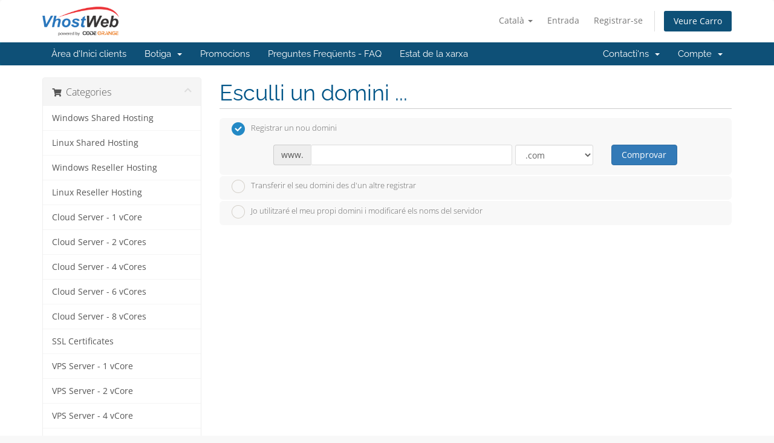

--- FILE ---
content_type: text/html; charset=utf-8
request_url: https://control.vhostweb.com/index.php?rp=%2Fstore%2Flinux-shared-hosting%2Flinux-1350&language=catalan
body_size: 11184
content:
<!DOCTYPE html>
<html lang="en">
<head>
    <meta charset="utf-8" />
    <meta http-equiv="X-UA-Compatible" content="IE=edge">
    <meta name="viewport" content="width=device-width, initial-scale=1">
    <title>Carro de Comandes - VhostWeb</title>

    <!-- Styling -->
<link href="/assets/fonts/css/open-sans-family.css" rel="stylesheet" type="text/css" />
<link href="/assets/fonts/css/raleway-family.css" rel="stylesheet" type="text/css" />
<link href="/templates/codeorange/css/all.min.css?v=edaa6a" rel="stylesheet">
<link href="/assets/css/fontawesome-all.min.css" rel="stylesheet">
<link href="/templates/codeorange/css/custom.css" rel="stylesheet">

<!-- HTML5 Shim and Respond.js IE8 support of HTML5 elements and media queries -->
<!-- WARNING: Respond.js doesn't work if you view the page via file:// -->
<!--[if lt IE 9]>
  <script src="https://oss.maxcdn.com/libs/html5shiv/3.7.0/html5shiv.js"></script>
  <script src="https://oss.maxcdn.com/libs/respond.js/1.4.2/respond.min.js"></script>
<![endif]-->

<script type="text/javascript">
    var csrfToken = '09c3296dc659b16e7a32529a48210db78540b816',
        markdownGuide = 'Guia de Markdown',
        locale = 'en',
        saved = 'va estalviar',
        saving = 'estalvi automàtic',
        whmcsBaseUrl = "";
    </script>
<script src="/templates/codeorange/js/scripts.min.js?v=edaa6a"></script>


    
<!-- Google Analytics -->
<script>
(function(i,s,o,g,r,a,m){i['GoogleAnalyticsObject']=r;i[r]=i[r]||function(){
(i[r].q=i[r].q||[]).push(arguments)},i[r].l=1*new Date();a=s.createElement(o),
    m=s.getElementsByTagName(o)[0];a.async=1;a.src=g;m.parentNode.insertBefore(a,m)
    })(window,document,'script','//www.google-analytics.com/analytics.js','ga');

ga('create', 'UA-364424-30', 'auto');
ga('send', 'pageview');

</script>
<!-- End Google Analytics -->



</head>
<body data-phone-cc-input="1">


<section id="header">
    <div class="container">
        <ul class="top-nav">
                            <li>
                    <a href="#" class="choose-language" data-toggle="popover" id="languageChooser">
                        Català
                        <b class="caret"></b>
                    </a>
                    <div id="languageChooserContent" class="hidden">
                        <ul>
                                                            <li>
                                    <a href="/index.php?rp=%2Fstore%2Flinux-shared-hosting%2Flinux-1350&language=arabic">العربية</a>
                                </li>
                                                            <li>
                                    <a href="/index.php?rp=%2Fstore%2Flinux-shared-hosting%2Flinux-1350&language=azerbaijani">Azerbaijani</a>
                                </li>
                                                            <li>
                                    <a href="/index.php?rp=%2Fstore%2Flinux-shared-hosting%2Flinux-1350&language=catalan">Català</a>
                                </li>
                                                            <li>
                                    <a href="/index.php?rp=%2Fstore%2Flinux-shared-hosting%2Flinux-1350&language=chinese">中文</a>
                                </li>
                                                            <li>
                                    <a href="/index.php?rp=%2Fstore%2Flinux-shared-hosting%2Flinux-1350&language=croatian">Hrvatski</a>
                                </li>
                                                            <li>
                                    <a href="/index.php?rp=%2Fstore%2Flinux-shared-hosting%2Flinux-1350&language=czech">Čeština</a>
                                </li>
                                                            <li>
                                    <a href="/index.php?rp=%2Fstore%2Flinux-shared-hosting%2Flinux-1350&language=danish">Dansk</a>
                                </li>
                                                            <li>
                                    <a href="/index.php?rp=%2Fstore%2Flinux-shared-hosting%2Flinux-1350&language=dutch">Nederlands</a>
                                </li>
                                                            <li>
                                    <a href="/index.php?rp=%2Fstore%2Flinux-shared-hosting%2Flinux-1350&language=english">English</a>
                                </li>
                                                            <li>
                                    <a href="/index.php?rp=%2Fstore%2Flinux-shared-hosting%2Flinux-1350&language=estonian">Estonian</a>
                                </li>
                                                            <li>
                                    <a href="/index.php?rp=%2Fstore%2Flinux-shared-hosting%2Flinux-1350&language=farsi">Persian</a>
                                </li>
                                                            <li>
                                    <a href="/index.php?rp=%2Fstore%2Flinux-shared-hosting%2Flinux-1350&language=french">Français</a>
                                </li>
                                                            <li>
                                    <a href="/index.php?rp=%2Fstore%2Flinux-shared-hosting%2Flinux-1350&language=german">Deutsch</a>
                                </li>
                                                            <li>
                                    <a href="/index.php?rp=%2Fstore%2Flinux-shared-hosting%2Flinux-1350&language=hebrew">עברית</a>
                                </li>
                                                            <li>
                                    <a href="/index.php?rp=%2Fstore%2Flinux-shared-hosting%2Flinux-1350&language=hungarian">Magyar</a>
                                </li>
                                                            <li>
                                    <a href="/index.php?rp=%2Fstore%2Flinux-shared-hosting%2Flinux-1350&language=italian">Italiano</a>
                                </li>
                                                            <li>
                                    <a href="/index.php?rp=%2Fstore%2Flinux-shared-hosting%2Flinux-1350&language=macedonian">Macedonian</a>
                                </li>
                                                            <li>
                                    <a href="/index.php?rp=%2Fstore%2Flinux-shared-hosting%2Flinux-1350&language=norwegian">Norwegian</a>
                                </li>
                                                            <li>
                                    <a href="/index.php?rp=%2Fstore%2Flinux-shared-hosting%2Flinux-1350&language=portuguese-br">Português</a>
                                </li>
                                                            <li>
                                    <a href="/index.php?rp=%2Fstore%2Flinux-shared-hosting%2Flinux-1350&language=portuguese-pt">Português</a>
                                </li>
                                                            <li>
                                    <a href="/index.php?rp=%2Fstore%2Flinux-shared-hosting%2Flinux-1350&language=romanian">Română</a>
                                </li>
                                                            <li>
                                    <a href="/index.php?rp=%2Fstore%2Flinux-shared-hosting%2Flinux-1350&language=russian">Русский</a>
                                </li>
                                                            <li>
                                    <a href="/index.php?rp=%2Fstore%2Flinux-shared-hosting%2Flinux-1350&language=spanish">Español</a>
                                </li>
                                                            <li>
                                    <a href="/index.php?rp=%2Fstore%2Flinux-shared-hosting%2Flinux-1350&language=swedish">Svenska</a>
                                </li>
                                                            <li>
                                    <a href="/index.php?rp=%2Fstore%2Flinux-shared-hosting%2Flinux-1350&language=thai">ไทย</a>
                                </li>
                                                            <li>
                                    <a href="/index.php?rp=%2Fstore%2Flinux-shared-hosting%2Flinux-1350&language=turkish">Türkçe</a>
                                </li>
                                                            <li>
                                    <a href="/index.php?rp=%2Fstore%2Flinux-shared-hosting%2Flinux-1350&language=ukranian">Українська</a>
                                </li>
                                                    </ul>
                    </div>
                </li>
                                        <li>
                    <a href="/clientarea.php">Entrada</a>
                </li>
                                    <li>
                        <a href="/register.php">Registrar-se</a>
                    </li>
                                <li class="primary-action">
                    <a href="/cart.php?a=view" class="btn">
                        Veure Carro
                    </a>
                </li>
                                </ul>

                    <a href="/index.php" class="logo"><img src="/assets/img/logo.png" alt="VhostWeb"></a>
        
    </div>
</section>

<section id="main-menu">

    <nav id="nav" class="navbar navbar-default navbar-main" role="navigation">
        <div class="container">
            <!-- Brand and toggle get grouped for better mobile display -->
            <div class="navbar-header">
                <button type="button" class="navbar-toggle" data-toggle="collapse" data-target="#primary-nav">
                    <span class="sr-only">Canvia la navegació</span>
                    <span class="icon-bar"></span>
                    <span class="icon-bar"></span>
                    <span class="icon-bar"></span>
                </button>
            </div>

            <!-- Collect the nav links, forms, and other content for toggling -->
            <div class="collapse navbar-collapse" id="primary-nav">

                <ul class="nav navbar-nav">

                        <li menuItemName="Home" class="" id="Primary_Navbar-Home">
        <a href="/index.php">
                        Àrea d'Inici clients
                                </a>
            </li>
    <li menuItemName="Store" class="dropdown" id="Primary_Navbar-Store">
        <a class="dropdown-toggle" data-toggle="dropdown" href="#">
                        Botiga
                        &nbsp;<b class="caret"></b>        </a>
                    <ul class="dropdown-menu">
                            <li menuItemName="Browse Products Services" id="Primary_Navbar-Store-Browse_Products_Services">
                    <a href="/index.php?rp=/store">
                                                Explorar tots
                                            </a>
                </li>
                            <li menuItemName="Shop Divider 1" class="nav-divider" id="Primary_Navbar-Store-Shop_Divider_1">
                    <a href="">
                                                -----
                                            </a>
                </li>
                            <li menuItemName="Windows Shared Hosting" id="Primary_Navbar-Store-Windows_Shared_Hosting">
                    <a href="/index.php?rp=/store/windows-shared-hosting">
                                                Windows Shared Hosting
                                            </a>
                </li>
                            <li menuItemName="Linux Shared Hosting" id="Primary_Navbar-Store-Linux_Shared_Hosting">
                    <a href="/index.php?rp=/store/linux-shared-hosting">
                                                Linux Shared Hosting
                                            </a>
                </li>
                            <li menuItemName="Windows Reseller Hosting" id="Primary_Navbar-Store-Windows_Reseller_Hosting">
                    <a href="/index.php?rp=/store/windows-reseller-hosting">
                                                Windows Reseller Hosting
                                            </a>
                </li>
                            <li menuItemName="Linux Reseller Hosting" id="Primary_Navbar-Store-Linux_Reseller_Hosting">
                    <a href="/index.php?rp=/store/linux-reseller-hosting">
                                                Linux Reseller Hosting
                                            </a>
                </li>
                            <li menuItemName="Cloud Server - 1 vCore" id="Primary_Navbar-Store-Cloud_Server_-_1_vCore">
                    <a href="/index.php?rp=/store/cloud-server-1-vcore">
                                                Cloud Server - 1 vCore
                                            </a>
                </li>
                            <li menuItemName=" Cloud Server - 2 vCores" id="Primary_Navbar-Store-_Cloud_Server_-_2_vCores">
                    <a href="/index.php?rp=/store/cloud-server-2-vcores">
                                                 Cloud Server - 2 vCores
                                            </a>
                </li>
                            <li menuItemName=" Cloud Server - 4 vCores" id="Primary_Navbar-Store-_Cloud_Server_-_4_vCores">
                    <a href="/index.php?rp=/store/cloud-server-4-vcores">
                                                 Cloud Server - 4 vCores
                                            </a>
                </li>
                            <li menuItemName=" Cloud Server - 6 vCores" id="Primary_Navbar-Store-_Cloud_Server_-_6_vCores">
                    <a href="/index.php?rp=/store/cloud-server-6-vcores">
                                                 Cloud Server - 6 vCores
                                            </a>
                </li>
                            <li menuItemName=" Cloud Server - 8 vCores" id="Primary_Navbar-Store-_Cloud_Server_-_8_vCores">
                    <a href="/index.php?rp=/store/cloud-server-8-vcores">
                                                 Cloud Server - 8 vCores
                                            </a>
                </li>
                            <li menuItemName="SSL Certificates" id="Primary_Navbar-Store-SSL_Certificates">
                    <a href="/index.php?rp=/store/ssl-certificates">
                                                SSL Certificates
                                            </a>
                </li>
                            <li menuItemName="VPS Server - 1 vCore" id="Primary_Navbar-Store-VPS_Server_-_1_vCore">
                    <a href="/index.php?rp=/store/vps-server-1-vcore">
                                                VPS Server - 1 vCore
                                            </a>
                </li>
                            <li menuItemName="VPS Server - 2 vCore" id="Primary_Navbar-Store-VPS_Server_-_2_vCore">
                    <a href="/index.php?rp=/store/vps-server-2-vcore">
                                                VPS Server - 2 vCore
                                            </a>
                </li>
                            <li menuItemName="VPS Server - 4 vCore" id="Primary_Navbar-Store-VPS_Server_-_4_vCore">
                    <a href="/index.php?rp=/store/vps-server-4-vcore">
                                                VPS Server - 4 vCore
                                            </a>
                </li>
                            <li menuItemName="VPS Server - 8 vCore" id="Primary_Navbar-Store-VPS_Server_-_8_vCore">
                    <a href="/index.php?rp=/store/vps-server-8-vcore">
                                                VPS Server - 8 vCore
                                            </a>
                </li>
                            <li menuItemName="Register a New Domain" id="Primary_Navbar-Store-Register_a_New_Domain">
                    <a href="/cart.php?a=add&domain=register">
                                                Registrar un Nou Domini
                                            </a>
                </li>
                            <li menuItemName="Transfer a Domain to Us" id="Primary_Navbar-Store-Transfer_a_Domain_to_Us">
                    <a href="/cart.php?a=add&domain=transfer">
                                                transferir un Domini
                                            </a>
                </li>
                        </ul>
            </li>
    <li menuItemName="Announcements" class="" id="Primary_Navbar-Announcements">
        <a href="/index.php?rp=/announcements">
                        Promocions
                                </a>
            </li>
    <li menuItemName="Knowledgebase" class="" id="Primary_Navbar-Knowledgebase">
        <a href="/index.php?rp=/knowledgebase">
                        Preguntes Freqüents - FAQ
                                </a>
            </li>
    <li menuItemName="Network Status" class="" id="Primary_Navbar-Network_Status">
        <a href="/serverstatus.php">
                        Estat de la xarxa
                                </a>
            </li>

                </ul>

                <ul class="nav navbar-nav navbar-right">

                        <li menuItemName="Contact Us" class="dropdown" id="Secondary_Navbar-Contact_Us">
        <a class="dropdown-toggle" data-toggle="dropdown" href="#">
                        Contacti'ns
                        &nbsp;<b class="caret"></b>        </a>
                    <ul class="dropdown-menu">
                            <li menuItemName="map" id="Secondary_Navbar-Contact_Us-map">
                    <a href="/contact.php">
                        <i class="fas fa-envelope"></i>&nbsp;                        Create Support Ticket
                                            </a>
                </li>
                            <li menuItemName="call-us" id="Secondary_Navbar-Contact_Us-call-us">
                    <a href="tel://+66.611233390">
                        <i class="fas fa-phone"></i>&nbsp;                        Call us
                                            </a>
                </li>
                            <li menuItemName="email-admin" id="Secondary_Navbar-Contact_Us-email-admin">
                    <a href="mailto:vhostwebaccounting@codeorange.co.th">
                        <i class="fas fa-envelope"></i>&nbsp;                        Email admin staff
                                            </a>
                </li>
                            <li menuItemName="email-sales" id="Secondary_Navbar-Contact_Us-email-sales">
                    <a href="mailto:sales@vhostweb.com">
                        <i class="fas fa-envelope"></i>&nbsp;                        Email sales staff
                                            </a>
                </li>
                        </ul>
            </li>
    <li menuItemName="Account" class="dropdown" id="Secondary_Navbar-Account">
        <a class="dropdown-toggle" data-toggle="dropdown" href="#">
                        Compte
                        &nbsp;<b class="caret"></b>        </a>
                    <ul class="dropdown-menu">
                            <li menuItemName="Login" id="Secondary_Navbar-Account-Login">
                    <a href="/clientarea.php">
                                                Entrada
                                            </a>
                </li>
                            <li menuItemName="Register" id="Secondary_Navbar-Account-Register">
                    <a href="/register.php">
                                                Registrar-se
                                            </a>
                </li>
                            <li menuItemName="Divider" class="nav-divider" id="Secondary_Navbar-Account-Divider">
                    <a href="">
                                                -----
                                            </a>
                </li>
                            <li menuItemName="Forgot Password?" id="Secondary_Navbar-Account-Forgot_Password?">
                    <a href="/index.php?rp=/password/reset">
                                                Ha perdut la contrasenya?
                                            </a>
                </li>
                        </ul>
            </li>

                </ul>

            </div><!-- /.navbar-collapse -->
        </div>
    </nav>

</section>



<section id="main-body">
    <div class="container">
        <div class="row">

                <!-- Container for main page display content -->
        <div class="col-xs-12 main-content">
            

<link rel="stylesheet" type="text/css" href="/templates/orderforms/standard_cart/css/all.min.css?v=edaa6a" />
<script type="text/javascript" src="/templates/orderforms/standard_cart/js/scripts.min.js?v=edaa6a"></script>
<div id="order-standard_cart">

    <div class="row">
        <div class="cart-sidebar">
                <div menuItemName="Categories" class="panel card card-sidebar mb-3 panel-sidebar">
        <div class="panel-heading card-header">
            <h3 class="panel-title">
                                    <i class="fas fa-shopping-cart"></i>&nbsp;
                
                Categories

                
                <i class="fas fa-chevron-up card-minimise panel-minimise pull-right float-right"></i>
            </h3>
        </div>

        
                    <div class="list-group collapsable-card-body">
                                                            <a menuItemName="Windows Shared Hosting" href="/index.php?rp=/store/windows-shared-hosting" class="list-group-item list-group-item-action" id="Secondary_Sidebar-Categories-Windows_Shared_Hosting">
                            
                            Windows Shared Hosting

                                                    </a>
                                                                                <a menuItemName="Linux Shared Hosting" href="/index.php?rp=/store/linux-shared-hosting" class="list-group-item list-group-item-action" id="Secondary_Sidebar-Categories-Linux_Shared_Hosting">
                            
                            Linux Shared Hosting

                                                    </a>
                                                                                <a menuItemName="Windows Reseller Hosting" href="/index.php?rp=/store/windows-reseller-hosting" class="list-group-item list-group-item-action" id="Secondary_Sidebar-Categories-Windows_Reseller_Hosting">
                            
                            Windows Reseller Hosting

                                                    </a>
                                                                                <a menuItemName="Linux Reseller Hosting" href="/index.php?rp=/store/linux-reseller-hosting" class="list-group-item list-group-item-action" id="Secondary_Sidebar-Categories-Linux_Reseller_Hosting">
                            
                            Linux Reseller Hosting

                                                    </a>
                                                                                <a menuItemName="Cloud Server - 1 vCore" href="/index.php?rp=/store/cloud-server-1-vcore" class="list-group-item list-group-item-action" id="Secondary_Sidebar-Categories-Cloud_Server_-_1_vCore">
                            
                            Cloud Server - 1 vCore

                                                    </a>
                                                                                <a menuItemName=" Cloud Server - 2 vCores" href="/index.php?rp=/store/cloud-server-2-vcores" class="list-group-item list-group-item-action" id="Secondary_Sidebar-Categories-_Cloud_Server_-_2_vCores">
                            
                             Cloud Server - 2 vCores

                                                    </a>
                                                                                <a menuItemName=" Cloud Server - 4 vCores" href="/index.php?rp=/store/cloud-server-4-vcores" class="list-group-item list-group-item-action" id="Secondary_Sidebar-Categories-_Cloud_Server_-_4_vCores">
                            
                             Cloud Server - 4 vCores

                                                    </a>
                                                                                <a menuItemName=" Cloud Server - 6 vCores" href="/index.php?rp=/store/cloud-server-6-vcores" class="list-group-item list-group-item-action" id="Secondary_Sidebar-Categories-_Cloud_Server_-_6_vCores">
                            
                             Cloud Server - 6 vCores

                                                    </a>
                                                                                <a menuItemName=" Cloud Server - 8 vCores" href="/index.php?rp=/store/cloud-server-8-vcores" class="list-group-item list-group-item-action" id="Secondary_Sidebar-Categories-_Cloud_Server_-_8_vCores">
                            
                             Cloud Server - 8 vCores

                                                    </a>
                                                                                <a menuItemName="SSL Certificates" href="/index.php?rp=/store/ssl-certificates" class="list-group-item list-group-item-action" id="Secondary_Sidebar-Categories-SSL_Certificates">
                            
                            SSL Certificates

                                                    </a>
                                                                                <a menuItemName="VPS Server - 1 vCore" href="/index.php?rp=/store/vps-server-1-vcore" class="list-group-item list-group-item-action" id="Secondary_Sidebar-Categories-VPS_Server_-_1_vCore">
                            
                            VPS Server - 1 vCore

                                                    </a>
                                                                                <a menuItemName="VPS Server - 2 vCore" href="/index.php?rp=/store/vps-server-2-vcore" class="list-group-item list-group-item-action" id="Secondary_Sidebar-Categories-VPS_Server_-_2_vCore">
                            
                            VPS Server - 2 vCore

                                                    </a>
                                                                                <a menuItemName="VPS Server - 4 vCore" href="/index.php?rp=/store/vps-server-4-vcore" class="list-group-item list-group-item-action" id="Secondary_Sidebar-Categories-VPS_Server_-_4_vCore">
                            
                            VPS Server - 4 vCore

                                                    </a>
                                                                                <a menuItemName="VPS Server - 8 vCore" href="/index.php?rp=/store/vps-server-8-vcore" class="list-group-item list-group-item-action" id="Secondary_Sidebar-Categories-VPS_Server_-_8_vCore">
                            
                            VPS Server - 8 vCore

                                                    </a>
                                                </div>
        
            </div>

        <div menuItemName="Actions" class="panel card card-sidebar mb-3 panel-sidebar">
        <div class="panel-heading card-header">
            <h3 class="panel-title">
                                    <i class="fas fa-plus"></i>&nbsp;
                
                Accions

                
                <i class="fas fa-chevron-up card-minimise panel-minimise pull-right float-right"></i>
            </h3>
        </div>

        
                    <div class="list-group collapsable-card-body">
                                                            <a menuItemName="Domain Registration" href="/cart.php?a=add&domain=register" class="list-group-item list-group-item-action" id="Secondary_Sidebar-Actions-Domain_Registration">
                                                            <i class="fas fa-globe fa-fw"></i>&nbsp;
                            
                            Registrar un Nou Domini

                                                    </a>
                                                                                <a menuItemName="Domain Transfer" href="/cart.php?a=add&domain=transfer" class="list-group-item list-group-item-action" id="Secondary_Sidebar-Actions-Domain_Transfer">
                                                            <i class="fas fa-share fa-fw"></i>&nbsp;
                            
                            Transferència en un domini

                                                    </a>
                                                                                <a menuItemName="View Cart" href="/cart.php?a=view" class="list-group-item list-group-item-action" id="Secondary_Sidebar-Actions-View_Cart">
                                                            <i class="fas fa-shopping-cart fa-fw"></i>&nbsp;
                            
                            Veure Carro

                                                    </a>
                                                </div>
        
            </div>

            </div>

        <div class="cart-body">
            <div class="header-lined">
                <h1 class="font-size-36">Esculli un domini ...</h1>
            </div>
            <div class="sidebar-collapsed">

            <div class="panel card panel-default">
                <div class="m-0 panel-heading card-header">
        <h3 class="panel-title">
                            <i class="fas fa-shopping-cart"></i>&nbsp;
            
            Categories

                    </h3>
    </div>

    <div class="panel-body card-body">
        <form role="form">
            <select class="form-control custom-select" onchange="selectChangeNavigate(this)">
                                                    <option menuItemName="Windows Shared Hosting" value="/index.php?rp=/store/windows-shared-hosting" class="list-group-item" >
                        Windows Shared Hosting

                                            </option>
                                                        <option menuItemName="Linux Shared Hosting" value="/index.php?rp=/store/linux-shared-hosting" class="list-group-item" >
                        Linux Shared Hosting

                                            </option>
                                                        <option menuItemName="Windows Reseller Hosting" value="/index.php?rp=/store/windows-reseller-hosting" class="list-group-item" >
                        Windows Reseller Hosting

                                            </option>
                                                        <option menuItemName="Linux Reseller Hosting" value="/index.php?rp=/store/linux-reseller-hosting" class="list-group-item" >
                        Linux Reseller Hosting

                                            </option>
                                                        <option menuItemName="Cloud Server - 1 vCore" value="/index.php?rp=/store/cloud-server-1-vcore" class="list-group-item" >
                        Cloud Server - 1 vCore

                                            </option>
                                                        <option menuItemName=" Cloud Server - 2 vCores" value="/index.php?rp=/store/cloud-server-2-vcores" class="list-group-item" >
                         Cloud Server - 2 vCores

                                            </option>
                                                        <option menuItemName=" Cloud Server - 4 vCores" value="/index.php?rp=/store/cloud-server-4-vcores" class="list-group-item" >
                         Cloud Server - 4 vCores

                                            </option>
                                                        <option menuItemName=" Cloud Server - 6 vCores" value="/index.php?rp=/store/cloud-server-6-vcores" class="list-group-item" >
                         Cloud Server - 6 vCores

                                            </option>
                                                        <option menuItemName=" Cloud Server - 8 vCores" value="/index.php?rp=/store/cloud-server-8-vcores" class="list-group-item" >
                         Cloud Server - 8 vCores

                                            </option>
                                                        <option menuItemName="SSL Certificates" value="/index.php?rp=/store/ssl-certificates" class="list-group-item" >
                        SSL Certificates

                                            </option>
                                                        <option menuItemName="VPS Server - 1 vCore" value="/index.php?rp=/store/vps-server-1-vcore" class="list-group-item" >
                        VPS Server - 1 vCore

                                            </option>
                                                        <option menuItemName="VPS Server - 2 vCore" value="/index.php?rp=/store/vps-server-2-vcore" class="list-group-item" >
                        VPS Server - 2 vCore

                                            </option>
                                                        <option menuItemName="VPS Server - 4 vCore" value="/index.php?rp=/store/vps-server-4-vcore" class="list-group-item" >
                        VPS Server - 4 vCore

                                            </option>
                                                        <option menuItemName="VPS Server - 8 vCore" value="/index.php?rp=/store/vps-server-8-vcore" class="list-group-item" >
                        VPS Server - 8 vCore

                                            </option>
                                                                        <option value="" class="list-group-item" selected=""selected>- Veure Altres Categories -</option>
                            </select>
        </form>
    </div>

            </div>
            <div class="panel card panel-default">
                <div class="m-0 panel-heading card-header">
        <h3 class="panel-title">
                            <i class="fas fa-plus"></i>&nbsp;
            
            Accions

                    </h3>
    </div>

    <div class="panel-body card-body">
        <form role="form">
            <select class="form-control custom-select" onchange="selectChangeNavigate(this)">
                                                    <option menuItemName="Domain Registration" value="/cart.php?a=add&domain=register" class="list-group-item" >
                        Registrar un Nou Domini

                                            </option>
                                                        <option menuItemName="Domain Transfer" value="/cart.php?a=add&domain=transfer" class="list-group-item" >
                        Transferència en un domini

                                            </option>
                                                        <option menuItemName="View Cart" value="/cart.php?a=view" class="list-group-item" >
                        Veure Carro

                                            </option>
                                                                        <option value="" class="list-group-item" selected=""selected>- Veure Altres Categories -</option>
                            </select>
        </form>
    </div>

            </div>
    
    
</div>
            <form id="frmProductDomain">
                <input type="hidden" id="frmProductDomainPid" value="16" />
                <div class="domain-selection-options">
                                                                <div class="option">
                            <label>
                                <input type="radio" name="domainoption" value="register" id="selregister" checked />Registrar un nou domini
                            </label>
                            <div class="domain-input-group clearfix" id="domainregister">
                                <div class="row">
                                    <div class="col-sm-8 col-sm-offset-1 offset-sm-1">
                                        <div class="row domains-row">
                                            <div class="col-xs-9 col-9">
                                                <div class="input-group">
                                                    <div class="input-group-addon input-group-prepend">
                                                        <span class="input-group-text">www.</span>
                                                    </div>
                                                    <input type="text" id="registersld" value="" class="form-control" autocapitalize="none" data-toggle="tooltip" data-placement="top" data-trigger="manual" title="Si us plau, introdueix el teu domini" />
                                                </div>
                                            </div>
                                            <div class="col-xs-3 col-3">
                                                <select id="registertld" class="form-control">
                                                                                                            <option value=".com">.com</option>
                                                                                                            <option value=".net">.net</option>
                                                                                                            <option value=".co.th">.co.th</option>
                                                                                                            <option value=".in.th">.in.th</option>
                                                                                                            <option value=".info">.info</option>
                                                                                                            <option value=".org">.org</option>
                                                                                                            <option value=".biz">.biz</option>
                                                                                                            <option value=".tv">.tv</option>
                                                                                                            <option value=".shop">.shop</option>
                                                                                                            <option value=".net.th">.net.th</option>
                                                                                                            <option value=".go.th">.go.th</option>
                                                                                                            <option value=".ac.th">.ac.th</option>
                                                                                                            <option value=".or.th">.or.th</option>
                                                                                                            <option value=".mi.th">.mi.th</option>
                                                                                                            <option value=".asia">.asia</option>
                                                                                                            <option value=".co">.co</option>
                                                                                                            <option value=".cc">.cc</option>
                                                                                                            <option value=".name">.name</option>
                                                                                                            <option value=".club">.club</option>
                                                                                                            <option value=".cn.com">.cn.com</option>
                                                                                                            <option value=".co.uk">.co.uk</option>
                                                                                                            <option value=".com.hk">.com.hk</option>
                                                                                                            <option value=".me">.me</option>
                                                                                                            <option value=".com.mm">.com.mm</option>
                                                                                                            <option value=".tw">.tw</option>
                                                                                                            <option value=".ph">.ph</option>
                                                                                                            <option value=".sa.com">.sa.com</option>
                                                                                                            <option value=".vn">.vn</option>
                                                                                                            <option value=".in">.in</option>
                                                                                                            <option value=".hk">.hk</option>
                                                                                                            <option value=".nz">.nz</option>
                                                                                                            <option value=".net.ph">.net.ph</option>
                                                                                                            <option value=".la">.la</option>
                                                                                                            <option value=".jp">.jp</option>
                                                                                                            <option value=".com.vn">.com.vn</option>
                                                                                                            <option value=".net.vn">.net.vn</option>
                                                                                                            <option value=".kr">.kr</option>
                                                                                                            <option value=".id">.id</option>
                                                                                                            <option value=".ae.org">.ae.org</option>
                                                                                                            <option value=".sg">.sg</option>
                                                                                                            <option value=".travel">.travel</option>
                                                                                                            <option value=".cn">.cn</option>
                                                                                                            <option value=".app">.app</option>
                                                                                                            <option value=".ca">.ca</option>
                                                                                                            <option value=".com.au">.com.au</option>
                                                                                                    </select>
                                            </div>
                                        </div>
                                    </div>
                                    <div class="col-sm-2">
                                        <button type="submit" class="btn btn-primary btn-block">
                                            Comprovar
                                        </button>
                                    </div>
                                </div>
                            </div>
                        </div>
                                                                <div class="option">
                            <label>
                                <input type="radio" name="domainoption" value="transfer" id="seltransfer" />Transferir el seu domini des d'un altre registrar
                            </label>
                            <div class="domain-input-group clearfix" id="domaintransfer">
                                <div class="row">
                                    <div class="col-sm-8 col-sm-offset-1 offset-sm-1">
                                        <div class="row domains-row">
                                            <div class="col-xs-9 col-9">
                                                <div class="input-group">
                                                    <div class="input-group-addon input-group-prepend">
                                                        <span class="input-group-text">www.</span>
                                                    </div>
                                                    <input type="text" id="transfersld" value="" class="form-control" autocapitalize="none" data-toggle="tooltip" data-placement="top" data-trigger="manual" title="Si us plau, introdueix el teu domini"/>
                                                </div>
                                            </div>
                                            <div class="col-xs-3 col-3">
                                                <select id="transfertld" class="form-control">
                                                                                                            <option value=".com">.com</option>
                                                                                                            <option value=".net">.net</option>
                                                                                                            <option value=".co.th">.co.th</option>
                                                                                                            <option value=".in.th">.in.th</option>
                                                                                                            <option value=".info">.info</option>
                                                                                                            <option value=".org">.org</option>
                                                                                                            <option value=".biz">.biz</option>
                                                                                                            <option value=".tv">.tv</option>
                                                                                                            <option value=".shop">.shop</option>
                                                                                                            <option value=".net.th">.net.th</option>
                                                                                                            <option value=".go.th">.go.th</option>
                                                                                                            <option value=".ac.th">.ac.th</option>
                                                                                                            <option value=".or.th">.or.th</option>
                                                                                                            <option value=".mi.th">.mi.th</option>
                                                                                                            <option value=".asia">.asia</option>
                                                                                                            <option value=".co">.co</option>
                                                                                                            <option value=".cc">.cc</option>
                                                                                                            <option value=".name">.name</option>
                                                                                                            <option value=".club">.club</option>
                                                                                                            <option value=".cn.com">.cn.com</option>
                                                                                                            <option value=".co.uk">.co.uk</option>
                                                                                                            <option value=".com.hk">.com.hk</option>
                                                                                                            <option value=".me">.me</option>
                                                                                                            <option value=".com.mm">.com.mm</option>
                                                                                                            <option value=".tw">.tw</option>
                                                                                                            <option value=".ph">.ph</option>
                                                                                                            <option value=".sa.com">.sa.com</option>
                                                                                                            <option value=".vn">.vn</option>
                                                                                                            <option value=".in">.in</option>
                                                                                                            <option value=".hk">.hk</option>
                                                                                                            <option value=".nz">.nz</option>
                                                                                                            <option value=".net.ph">.net.ph</option>
                                                                                                            <option value=".la">.la</option>
                                                                                                            <option value=".jp">.jp</option>
                                                                                                            <option value=".com.vn">.com.vn</option>
                                                                                                            <option value=".net.vn">.net.vn</option>
                                                                                                            <option value=".kr">.kr</option>
                                                                                                            <option value=".id">.id</option>
                                                                                                            <option value=".ae.org">.ae.org</option>
                                                                                                            <option value=".sg">.sg</option>
                                                                                                            <option value=".travel">.travel</option>
                                                                                                            <option value=".cn">.cn</option>
                                                                                                            <option value=".app">.app</option>
                                                                                                            <option value=".ca">.ca</option>
                                                                                                            <option value=".com.au">.com.au</option>
                                                                                                    </select>
                                            </div>
                                        </div>
                                    </div>
                                    <div class="col-sm-2">
                                        <button type="submit" class="btn btn-primary btn-block">
                                            Transferir
                                        </button>
                                    </div>
                                </div>
                            </div>
                        </div>
                                                                <div class="option">
                            <label>
                                <input type="radio" name="domainoption" value="owndomain" id="selowndomain" />Jo utilitzaré el meu propi domini i modificaré els noms del servidor
                            </label>
                            <div class="domain-input-group clearfix" id="domainowndomain">
                                <div class="row">
                                    <div class="col-sm-8 col-sm-offset-1 offset-sm-1">
                                        <div class="row domains-row">
                                            <div class="col-xs-9 col-9">
                                                <div class="input-group">
                                                    <div class="input-group-addon input-group-prepend">
                                                        <span class="input-group-text">www.</span>
                                                    </div>
                                                    <input type="text" id="owndomainsld" value="" placeholder="exemple" class="form-control" autocapitalize="none" data-toggle="tooltip" data-placement="top" data-trigger="manual" title="Si us plau, introdueix el teu domini" />
                                                </div>
                                            </div>
                                            <div class="col-xs-3 col-3">
                                                <input type="text" id="owndomaintld" value="" placeholder="com" class="form-control" autocapitalize="none" data-toggle="tooltip" data-placement="top" data-trigger="manual" title="Necessari" />
                                            </div>
                                        </div>
                                    </div>
                                    <div class="col-sm-2">
                                        <button type="submit" class="btn btn-primary btn-block" id="useOwnDomain">
                                            Utilitzar
                                        </button>
                                    </div>
                                </div>
                            </div>
                        </div>
                                                        </div>

                
            </form>

            <div class="clearfix"></div>
            <form method="post" action="/cart.php?a=add&pid=16&domainselect=1" id="frmProductDomainSelections">
<input type="hidden" name="token" value="09c3296dc659b16e7a32529a48210db78540b816" />

                <div id="DomainSearchResults" class="w-hidden">

                    <div id="searchDomainInfo">
                        <p id="primaryLookupSearching" class="domain-lookup-loader domain-lookup-primary-loader domain-searching domain-checker-result-headline">
                            <i class="fas fa-spinner fa-spin"></i>
                            <span class="domain-lookup-register-loader">Comprovació de disponibilitat...</span>
                            <span class="domain-lookup-transfer-loader">Verificació de l'elegibilitat de transferència...</span>
                            <span class="domain-lookup-other-loader">Verificació de la selecció de domini...</span>
                        </p>
                        <div id="primaryLookupResult" class="domain-lookup-result domain-lookup-primary-results w-hidden">
                            <div class="domain-unavailable domain-checker-unavailable headline"><strong>:domain</strong> no està disponible</div>
                            <div class="domain-available domain-checker-available headline"><strong>:domain</strong> està disponible.</div>
                            <div class="btn btn-primary domain-contact-support headline">Contacti'ns</div>
                            <div class="transfer-eligible">
                                <p class="domain-checker-available headline">El teu domini és elegible per a la transferència</p>
                                <p>Assegureu-vos que heu desbloquejat el vostre domini al vostre registrador actual abans de continuar.</p>
                            </div>
                            <div class="transfer-not-eligible">
                                <p class="domain-checker-unavailable headline">No és elegible per a la transferència</p>
                                <p>El domini que has introduït no sembla estar registrat.</p>
                                <p>Si el domini es va registrar recentment, és possible que hàgiu de tornar a intentar-ho més endavant.</p>
                                <p>Alternativament, podeu realitzar una cerca per registrar aquest domini.</p>
                            </div>
                            <div class="domain-invalid">
                                <p class="domain-checker-unavailable headline">Nom de domini no vàlid proporcionat</p>
                                <p>
                                    Els dominis han de començar amb una lletra o un número<span class="domain-length-restrictions"> i estar entre els caràcters de <span class="min-length"></span> i <span class="max-length"></span> en longitud</span><br />
                                    Si us plau, comproveu la vostra entrada i torneu a intentar-ho.
                                </p>
                            </div>
                            <div id="idnLanguageSelector" class="margin-10 idn-language-selector idn-language w-hidden">
                                <div class="row">
                                    <div class="col-sm-10 col-sm-offset-1 col-lg-8 col-lg-offset-2 offset-sm-1 offset-lg-2">
                                        <div class="margin-10 text-center">
                                            Hem detectat que el domini que heu introduït és un nom de domini internacional. Per continuar, seleccioneu l'idioma del domini desitjat.
                                        </div>
                                    </div>
                                </div>
                                <div class="row">
                                    <div class="col-sm-8 col-lg-6 col-sm-offset-2 col-lg-offset-3 offset-sm-2 offset-lg-3">
                                        <div class="form-group">
                                            <select name="idnlanguage" class="form-control">
                                                <option value="">Trieu l'idioma IDN</option>
                                                                                                    <option value="afr">Afrikaans</option>
                                                                                                    <option value="alb">Albanès</option>
                                                                                                    <option value="ara">Àrab</option>
                                                                                                    <option value="arg">Aragonès</option>
                                                                                                    <option value="arm">Armeni</option>
                                                                                                    <option value="asm">Assamès</option>
                                                                                                    <option value="ast">Asturià</option>
                                                                                                    <option value="ave">Avestan</option>
                                                                                                    <option value="awa">Awadhi</option>
                                                                                                    <option value="aze">Àzeri</option>
                                                                                                    <option value="ban">Balinès</option>
                                                                                                    <option value="bal">Baluchi</option>
                                                                                                    <option value="bas">Basa</option>
                                                                                                    <option value="bak">Bashkir</option>
                                                                                                    <option value="baq">Basc</option>
                                                                                                    <option value="bel">Bielorús</option>
                                                                                                    <option value="ben">Bengalí</option>
                                                                                                    <option value="bho">Bhojpuri</option>
                                                                                                    <option value="bos">Bosnià</option>
                                                                                                    <option value="bul">Búlgar</option>
                                                                                                    <option value="bur">Birmà</option>
                                                                                                    <option value="car">Carib</option>
                                                                                                    <option value="cat">Català</option>
                                                                                                    <option value="che">Txetxè</option>
                                                                                                    <option value="chi">Xinès</option>
                                                                                                    <option value="chv">Txuvash</option>
                                                                                                    <option value="cop">copte</option>
                                                                                                    <option value="cos">Cors</option>
                                                                                                    <option value="scr">Croata</option>
                                                                                                    <option value="cze">Txec</option>
                                                                                                    <option value="dan">Danès</option>
                                                                                                    <option value="div">Divehi</option>
                                                                                                    <option value="doi">Dogrí</option>
                                                                                                    <option value="dut">Holandès</option>
                                                                                                    <option value="eng">Anglès</option>
                                                                                                    <option value="est">Estonià</option>
                                                                                                    <option value="fao">Feroès</option>
                                                                                                    <option value="fij">Fijià</option>
                                                                                                    <option value="fin">Finès</option>
                                                                                                    <option value="fre">Francès</option>
                                                                                                    <option value="fry">Frisó</option>
                                                                                                    <option value="gla">Gaèlic; Gaèlic escocès</option>
                                                                                                    <option value="geo">Georgià</option>
                                                                                                    <option value="ger">Alemany</option>
                                                                                                    <option value="gon">Gondi</option>
                                                                                                    <option value="gre">Grec</option>
                                                                                                    <option value="guj">Gujarat</option>
                                                                                                    <option value="heb">Hebreu</option>
                                                                                                    <option value="hin">Hindi</option>
                                                                                                    <option value="hun">Hongarès</option>
                                                                                                    <option value="ice">Islandès</option>
                                                                                                    <option value="inc">Índic</option>
                                                                                                    <option value="ind">Indonèsia</option>
                                                                                                    <option value="inh">Ingush</option>
                                                                                                    <option value="gle">Irlandès</option>
                                                                                                    <option value="ita">Italià</option>
                                                                                                    <option value="jpn">Japonès</option>
                                                                                                    <option value="jav">Javanès</option>
                                                                                                    <option value="kas">Caixmir</option>
                                                                                                    <option value="kaz">Kazakh</option>
                                                                                                    <option value="khm">Khmer</option>
                                                                                                    <option value="kir">Kirguís</option>
                                                                                                    <option value="kor">Coreà</option>
                                                                                                    <option value="kur">Kurda</option>
                                                                                                    <option value="lao">Laosià</option>
                                                                                                    <option value="lat">Llatí</option>
                                                                                                    <option value="lav">Letó</option>
                                                                                                    <option value="lit">Lituà</option>
                                                                                                    <option value="ltz">luxemburguès</option>
                                                                                                    <option value="mac">Macedoni</option>
                                                                                                    <option value="may">Malai</option>
                                                                                                    <option value="mal">Malaiàlam</option>
                                                                                                    <option value="mlt">Maltès</option>
                                                                                                    <option value="mao">Maori</option>
                                                                                                    <option value="mol">moldau</option>
                                                                                                    <option value="mon">Mongol</option>
                                                                                                    <option value="nep">Nepalí</option>
                                                                                                    <option value="nor">Noruec</option>
                                                                                                    <option value="ori">Oriya</option>
                                                                                                    <option value="oss">Osetari</option>
                                                                                                    <option value="per">Persa</option>
                                                                                                    <option value="pol">Polonès</option>
                                                                                                    <option value="por">Portuguès</option>
                                                                                                    <option value="pan">Panjabi</option>
                                                                                                    <option value="pus">Pushto</option>
                                                                                                    <option value="raj">Rajasthani</option>
                                                                                                    <option value="rum">Romanès</option>
                                                                                                    <option value="rus">Rus</option>
                                                                                                    <option value="smo">Samoà</option>
                                                                                                    <option value="san">Sànscrit</option>
                                                                                                    <option value="srd">Sard</option>
                                                                                                    <option value="scc">Serbi</option>
                                                                                                    <option value="snd">Sindhi</option>
                                                                                                    <option value="sin">Cingalès</option>
                                                                                                    <option value="slo">Eslovac</option>
                                                                                                    <option value="slv">Eslovè</option>
                                                                                                    <option value="som">Somalí</option>
                                                                                                    <option value="spa">Castellà</option>
                                                                                                    <option value="swa">Suahili</option>
                                                                                                    <option value="swe">Suec</option>
                                                                                                    <option value="syr">siríac</option>
                                                                                                    <option value="tgk">Tadjik</option>
                                                                                                    <option value="tam">Tamil</option>
                                                                                                    <option value="tel">Telugu</option>
                                                                                                    <option value="tha">Tailandès</option>
                                                                                                    <option value="tib">Tibetà</option>
                                                                                                    <option value="tur">Turc</option>
                                                                                                    <option value="ukr">Ucraïnès</option>
                                                                                                    <option value="urd">Urdú</option>
                                                                                                    <option value="uzb">Uzbek</option>
                                                                                                    <option value="vie">Vietnamita</option>
                                                                                                    <option value="wel">Gal·lès</option>
                                                                                                    <option value="yid">Yidis</option>
                                                                                            </select>
                                            <div class="field-error-msg">
                                                Si us plau, selecciona l'idioma del domini que vols registrar.
                                            </div>
                                        </div>
                                    </div>
                                </div>
                            </div>
                            <div class="domain-price">
                                <span class="register-price-label">Continua registrant aquest domini per</span>
                                <span class="transfer-price-label w-hidden">Trasllat a nosaltres i prorrogar un any* per</span>
                                <span class="price"></span>
                            </div>
                            <p class="domain-error domain-checker-unavailable headline"></p>
                            <input type="hidden" id="resultDomainOption" name="domainoption" />
                            <input type="hidden" id="resultDomain" name="domains[]" />
                            <input type="hidden" id="resultDomainPricingTerm" />
                        </div>
                    </div>

                                                                        <div id="spotlightTlds" class="spotlight-tlds clearfix w-hidden">
                                <div class="spotlight-tlds-container">
                                                                            <div class="spotlight-tld-container spotlight-tld-container-5">
                                            <div id="spotlightcom" class="spotlight-tld">
                                                                                                    <div class="spotlight-tld-sale">Venda</div>
                                                                                                .com
                                                <span class="domain-lookup-loader domain-lookup-spotlight-loader">
                                                    <i class="fas fa-spinner fa-spin"></i>
                                                </span>
                                                <div class="domain-lookup-result">
                                                    <button type="button" class="btn unavailable w-hidden" disabled="disabled">
                                                        No disponible
                                                    </button>
                                                    <button type="button" class="btn invalid w-hidden" disabled="disabled">
                                                        No disponible
                                                    </button>
                                                    <span class="available price w-hidden">439.00 Baht</span>
                                                    <button type="button" class="btn btn-add-to-cart product-domain w-hidden" data-whois="0" data-domain="">
                                                        <span class="to-add">Afegir</span>
                                                        <span class="loading">
                                                            <i class="fas fa-spinner fa-spin"></i> Carregant ...
                                                        </span>
                                                        <span class="added"><i class="far fa-shopping-cart"></i> Afegir</span>
                                                        <span class="unavailable">Presa</span>
                                                    </button>
                                                    <button type="button" class="btn btn-primary domain-contact-support w-hidden">
                                                        Poseu-vos en contacte amb el suport per comprar
                                                    </button>
                                                </div>
                                            </div>
                                        </div>
                                                                            <div class="spotlight-tld-container spotlight-tld-container-5">
                                            <div id="spotlightcoth" class="spotlight-tld">
                                                                                                    <div class="spotlight-tld-hot">Calenta</div>
                                                                                                .co.th
                                                <span class="domain-lookup-loader domain-lookup-spotlight-loader">
                                                    <i class="fas fa-spinner fa-spin"></i>
                                                </span>
                                                <div class="domain-lookup-result">
                                                    <button type="button" class="btn unavailable w-hidden" disabled="disabled">
                                                        No disponible
                                                    </button>
                                                    <button type="button" class="btn invalid w-hidden" disabled="disabled">
                                                        No disponible
                                                    </button>
                                                    <span class="available price w-hidden">800.00 Baht</span>
                                                    <button type="button" class="btn btn-add-to-cart product-domain w-hidden" data-whois="0" data-domain="">
                                                        <span class="to-add">Afegir</span>
                                                        <span class="loading">
                                                            <i class="fas fa-spinner fa-spin"></i> Carregant ...
                                                        </span>
                                                        <span class="added"><i class="far fa-shopping-cart"></i> Afegir</span>
                                                        <span class="unavailable">Presa</span>
                                                    </button>
                                                    <button type="button" class="btn btn-primary domain-contact-support w-hidden">
                                                        Poseu-vos en contacte amb el suport per comprar
                                                    </button>
                                                </div>
                                            </div>
                                        </div>
                                                                            <div class="spotlight-tld-container spotlight-tld-container-5">
                                            <div id="spotlightnet" class="spotlight-tld">
                                                                                                .net
                                                <span class="domain-lookup-loader domain-lookup-spotlight-loader">
                                                    <i class="fas fa-spinner fa-spin"></i>
                                                </span>
                                                <div class="domain-lookup-result">
                                                    <button type="button" class="btn unavailable w-hidden" disabled="disabled">
                                                        No disponible
                                                    </button>
                                                    <button type="button" class="btn invalid w-hidden" disabled="disabled">
                                                        No disponible
                                                    </button>
                                                    <span class="available price w-hidden">549.00 Baht</span>
                                                    <button type="button" class="btn btn-add-to-cart product-domain w-hidden" data-whois="0" data-domain="">
                                                        <span class="to-add">Afegir</span>
                                                        <span class="loading">
                                                            <i class="fas fa-spinner fa-spin"></i> Carregant ...
                                                        </span>
                                                        <span class="added"><i class="far fa-shopping-cart"></i> Afegir</span>
                                                        <span class="unavailable">Presa</span>
                                                    </button>
                                                    <button type="button" class="btn btn-primary domain-contact-support w-hidden">
                                                        Poseu-vos en contacte amb el suport per comprar
                                                    </button>
                                                </div>
                                            </div>
                                        </div>
                                                                            <div class="spotlight-tld-container spotlight-tld-container-5">
                                            <div id="spotlightinfo" class="spotlight-tld">
                                                                                                .info
                                                <span class="domain-lookup-loader domain-lookup-spotlight-loader">
                                                    <i class="fas fa-spinner fa-spin"></i>
                                                </span>
                                                <div class="domain-lookup-result">
                                                    <button type="button" class="btn unavailable w-hidden" disabled="disabled">
                                                        No disponible
                                                    </button>
                                                    <button type="button" class="btn invalid w-hidden" disabled="disabled">
                                                        No disponible
                                                    </button>
                                                    <span class="available price w-hidden">779.00 Baht</span>
                                                    <button type="button" class="btn btn-add-to-cart product-domain w-hidden" data-whois="0" data-domain="">
                                                        <span class="to-add">Afegir</span>
                                                        <span class="loading">
                                                            <i class="fas fa-spinner fa-spin"></i> Carregant ...
                                                        </span>
                                                        <span class="added"><i class="far fa-shopping-cart"></i> Afegir</span>
                                                        <span class="unavailable">Presa</span>
                                                    </button>
                                                    <button type="button" class="btn btn-primary domain-contact-support w-hidden">
                                                        Poseu-vos en contacte amb el suport per comprar
                                                    </button>
                                                </div>
                                            </div>
                                        </div>
                                                                            <div class="spotlight-tld-container spotlight-tld-container-5">
                                            <div id="spotlightorg" class="spotlight-tld">
                                                                                                    <div class="spotlight-tld-hot">Calenta</div>
                                                                                                .org
                                                <span class="domain-lookup-loader domain-lookup-spotlight-loader">
                                                    <i class="fas fa-spinner fa-spin"></i>
                                                </span>
                                                <div class="domain-lookup-result">
                                                    <button type="button" class="btn unavailable w-hidden" disabled="disabled">
                                                        No disponible
                                                    </button>
                                                    <button type="button" class="btn invalid w-hidden" disabled="disabled">
                                                        No disponible
                                                    </button>
                                                    <span class="available price w-hidden">529.00 Baht</span>
                                                    <button type="button" class="btn btn-add-to-cart product-domain w-hidden" data-whois="0" data-domain="">
                                                        <span class="to-add">Afegir</span>
                                                        <span class="loading">
                                                            <i class="fas fa-spinner fa-spin"></i> Carregant ...
                                                        </span>
                                                        <span class="added"><i class="far fa-shopping-cart"></i> Afegir</span>
                                                        <span class="unavailable">Presa</span>
                                                    </button>
                                                    <button type="button" class="btn btn-primary domain-contact-support w-hidden">
                                                        Poseu-vos en contacte amb el suport per comprar
                                                    </button>
                                                </div>
                                            </div>
                                        </div>
                                                                    </div>
                            </div>
                        
                        <div class="suggested-domains w-hidden">
                            <div class="panel-heading card-header">
                                Dominis suggerits
                            </div>
                            <div id="suggestionsLoader" class="card-body panel-body domain-lookup-loader domain-lookup-suggestions-loader">
                                <i class="fas fa-spinner fa-spin"></i> Generant suggeriments per a tu
                            </div>
                            <div id="domainSuggestions" class="domain-lookup-result list-group w-hidden">
                                <div class="domain-suggestion list-group-item w-hidden">
                                    <span class="domain"></span><span class="extension"></span>
                                    <div class="actions">
                                        <button type="button" class="btn btn-add-to-cart product-domain" data-whois="1" data-domain="">
                                            <span class="to-add">Afegir al Carro</span>
                                            <span class="loading">
                                                <i class="fas fa-spinner fa-spin"></i> Carregant ...
                                            </span>
                                            <span class="added">Afegir</span>
                                            <span class="unavailable">Presa</span>
                                        </button>
                                        <button type="button" class="btn btn-primary domain-contact-support w-hidden">Poseu-vos en contacte amb el suport per comprar</button>
                                        <span class="price"></span>
                                        <span class="promo w-hidden"></span>
                                    </div>
                                </div>
                            </div>
                            <div class="panel-footer card-footer more-suggestions text-center w-hidden">
                                <a id="moreSuggestions" href="#" onclick="loadMoreSuggestions();return false;">Doneu-me més suggeriments!</a>
                                <span id="noMoreSuggestions" class="no-more small w-hidden">Aquests són tots els resultats que tenim per a vosaltres! Si encara no heu trobat el que busqueu, proveu un terme o paraula clau de cerca diferent.</span>
                            </div>
                            <div class="text-center text-muted domain-suggestions-warning">
                                <p>És possible que els suggeriments de noms de domini no sempre estiguin disponibles. La disponibilitat es comprova en temps real en el punt d'afegir a la cistella.</p>
                            </div>
                        </div>
                                    </div>

                <div class="text-center">
                    <button id="btnDomainContinue" type="submit" class="btn btn-primary btn-lg w-hidden" disabled="disabled">
                        Continuar
                        &nbsp;<i class="fas fa-arrow-circle-right"></i>
                    </button>
                </div>
            </form>
        </div>
    </div>
</div>

<div class="hidden" id="divProductHasRecommendations" data-value=""></div>
<div class="modal fade" id="recommendationsModal" tabindex="-1" role="dialog">
    <div class="modal-dialog" role="document">
        <div class="modal-content">
            <div class="modal-header">
                <h4 class="float-left pull-left">
                                            Afegit a la cistella
                                    </h4>
                <button type="button" class="close" data-dismiss="modal" aria-label="Close"><span aria-hidden="true">&times;</span></button>
                <div class="clearfix"></div>
            </div>
            <div class="modal-body">
                <div class="product-recommendations-container">
    <div class="product-recommendations">
                    <p>Basant-nos en aquest producte, recomanem:</p>
                    </div>
</div>
            </div>
            <div class="modal-footer">
                <a class="btn btn-primary" href="#" id="btnContinueRecommendationsModal" data-dismiss="modal" role="button">
                    <span class="w-hidden hidden"><i class="fas fa-spinner fa-spin"></i>&nbsp;</span>Continuar
                </a>
            </div>
        </div>
    </div>
    <div class="product-recommendation clonable w-hidden hidden">
        <div class="header">
            <div class="cta">
                <div class="price">
                    <span class="w-hidden hidden">GRATIS!</span>
                    <span class="breakdown-price"></span>
                    <span class="setup-fee"><small>&nbsp;Cost d'instal · lació</small></span>
                </div>
                <button type="button" class="btn btn-sm btn-add">
                    <span class="text">Afegir al Carro</span>
                    <span class="arrow"><i class="fas fa-chevron-right"></i></span>
                </button>
            </div>
            <div class="expander">
                <i class="fas fa-chevron-right rotate" data-toggle="tooltip" data-placement="right" title="Feu clic per obtenir més informació."></i>
            </div>
            <div class="content">
                <div class="headline truncate"></div>
                <div class="tagline truncate">
                    No hi ha una descripció (tagline) per a aquest producte.
                </div>
            </div>
        </div>
        <div class="body clearfix"><p></p></div>
    </div>
</div>


                </div><!-- /.main-content -->
                            <div class="clearfix"></div>
        </div>
    </div>
</section>

<section id="footer">
    <div class="container">
        <a href="#" class="back-to-top"><i class="fas fa-chevron-up"></i></a>
        <p>Drets d'autor &copy; 2026 VhostWeb. Tots els drets reservats.</p>
    </div>
</section>

<div id="fullpage-overlay" class="hidden">
    <div class="outer-wrapper">
        <div class="inner-wrapper">
            <img src="/assets/img/overlay-spinner.svg">
            <br>
            <span class="msg"></span>
        </div>
    </div>
</div>

<div class="modal system-modal fade" id="modalAjax" tabindex="-1" role="dialog" aria-hidden="true">
    <div class="modal-dialog">
        <div class="modal-content panel-primary">
            <div class="modal-header panel-heading">
                <button type="button" class="close" data-dismiss="modal">
                    <span aria-hidden="true">&times;</span>
                    <span class="sr-only">Tancar ticket</span>
                </button>
                <h4 class="modal-title"></h4>
            </div>
            <div class="modal-body panel-body">
                Carregant ...
            </div>
            <div class="modal-footer panel-footer">
                <div class="pull-left loader">
                    <i class="fas fa-circle-notch fa-spin"></i>
                    Carregant ...
                </div>
                <button type="button" class="btn btn-default" data-dismiss="modal">
                    Tancar ticket
                </button>
                <button type="button" class="btn btn-primary modal-submit">
                    Enviar
                </button>
            </div>
        </div>
    </div>
</div>

<form action="#" id="frmGeneratePassword" class="form-horizontal">
    <div class="modal fade" id="modalGeneratePassword">
        <div class="modal-dialog">
            <div class="modal-content panel-primary">
                <div class="modal-header panel-heading">
                    <button type="button" class="close" data-dismiss="modal" aria-label="Close"><span aria-hidden="true">&times;</span></button>
                    <h4 class="modal-title">
                        Generar contrasenya
                    </h4>
                </div>
                <div class="modal-body">
                    <div class="alert alert-danger hidden" id="generatePwLengthError">
                        Si us plau, introduïu un número entre 8 i 64 per a la longitud de la contrasenya
                    </div>
                    <div class="form-group">
                        <label for="generatePwLength" class="col-sm-4 control-label">Longitud de la contrasenya</label>
                        <div class="col-sm-8">
                            <input type="number" min="8" max="64" value="12" step="1" class="form-control input-inline input-inline-100" id="inputGeneratePasswordLength">
                        </div>
                    </div>
                    <div class="form-group">
                        <label for="generatePwOutput" class="col-sm-4 control-label">Contrasenya generada</label>
                        <div class="col-sm-8">
                            <input type="text" class="form-control" id="inputGeneratePasswordOutput">
                        </div>
                    </div>
                    <div class="row">
                        <div class="col-sm-8 col-sm-offset-4">
                            <button type="submit" class="btn btn-default btn-sm">
                                <i class="fas fa-plus fa-fw"></i>
                                Generar nova contrasenya
                            </button>
                            <button type="button" class="btn btn-default btn-sm copy-to-clipboard" data-clipboard-target="#inputGeneratePasswordOutput">
                                <img src="/assets/img/clippy.svg" alt="Copy to clipboard" width="15">
                                Còpia
                            </button>
                        </div>
                    </div>
                </div>
                <div class="modal-footer">
                    <button type="button" class="btn btn-default" data-dismiss="modal">
                        Tancar ticket
                    </button>
                    <button type="button" class="btn btn-primary" id="btnGeneratePasswordInsert" data-clipboard-target="#inputGeneratePasswordOutput">
                        Copia al porta-retalls i Insereix
                    </button>
                </div>
            </div>
        </div>
    </div>
</form>

<style>/* BaseCart - configure addons (addon price) */
.discount_center-base_cart_addon_price {
    color: inherit;
    text-decoration: line-through;
}

/* BaseCart - configure addons (addon setup) */
.discount_center-base_cart_addon_setup {
    color: inherit;
    text-decoration: line-through;
}

/* BaseCart - order review (product price) */
.discount_center-base_cart_order_product_price {
    color: inherit;
    font-size: 1.2em !important;
    text-decoration: line-through;
}

/* BaseCart - order review (product setup) */
.discount_center-base_cart_order_product_setup {
    color: inherit;
    font-size: 1.2em !important;
    text-decoration: line-through;
}

/* BaseCart - order review (product addon price) */
.discount_center-base_cart_order_product_addon_price {
    color: inherit;
    font-size: 1.2em !important;
    text-decoration: line-through;
}

/* BaseCart - order review (product addon setup) */
.discount_center-base_cart_order_product_addon_setup {
    color: inherit;
    font-size: 1.2em !important;
    text-decoration: line-through;
}

/* BaseCart - order review (addon price) */
.discount_center-base_cart_order_addon_price {
    color: inherit;
    font-size: 1.2em !important;
    text-decoration: line-through;
}

/* BaseCart - order review (addon setup) */
.discount_center-base_cart_order_addon_setup {
    color: inherit;
    font-size: 1.2em !important;
    text-decoration: line-through;
}

/* BaseCart - order review (domain price) */
.discount_center-base_cart_order_domain_price {
    color: inherit;
    font-size: 1.2em !important;
    text-decoration: line-through;
}

/* BaseCart - order review (order total) */
.discount_center-base_cart_order_total {
    color: inherit;
    font-size: 1.2em !important;
    text-decoration: line-through;
}

/* BaseCart - domains list (domain register price) */
.discount_center-base_cart_domain_list_register {
    color: red;
    display: inline !important;
    text-decoration: line-through;
}

/* BaseCart - domains list (domain transfer price) */
.discount_center-base_cart_domain_list_transfer {
    color: red;
    display: inherit;
    text-decoration: line-through;
}

/* StandardCart - products list (product price) */
.discount_center-standard_cart_product_price {
    color: #ff0000;
    text-decoration: line-through;
}
/* StandardCart - products list (product setup price) */
.discount_center-standard_cart_product_setup {
    color: #ff0000;
    text-decoration: line-through;
}

/* StandardCart - addons list (addon setup price) */
.discount_center-standard_cart_addon_price {
    color: #ff0000;
    text-decoration: line-through;
}

/* StandardCart - addons list (addon setup price) */
.discount_center-standard_cart_addon_setup {
    color: #ff0000;
    text-decoration: line-through;
}

/* StandardCart - domains list (domain register price) */
.discount_center-standard_cart_domain_register {
    color: #ff0000;
    text-decoration: line-through;
}

/* StandardCart - domains list (domain transfer price) */
.discount_center-standard_cart_domain_transfer {
    color: #ff0000;
    text-decoration: line-through;
}

/* CloudSlider - products list (product price) */
.discount_center-cloud_slider_product_price {
    color: #ff0000;
    text-decoration: line-through;
}

/* Lagom2 - order review (product price) */
.discount_center-lagom2_order_review_product_price {
    color: inherit;
    text-decoration: line-through;
    font-size: 1.2em !important;
}

/* Lagom2 - order review (product setup) */
.discount_center-lagom2_order_review_product_setup {
    color: inherit;
    text-decoration: line-through;
    font-size: 1.2em !important;
}

/* Lagom2 - order review (product addon price) */
.discount_center-lagom2_order_review_product_addon_price {
    color: inherit;
    text-decoration: line-through;
    font-size: 1.2em !important;
}

/* Lagom2 - order review (product addon setup) */
.discount_center-lagom2_order_review_product_addon_setup {
    color: inherit;
    text-decoration: line-through;
    font-size: 1.2em !important;
}

/* Lagom2 - order review (addon price) */
.discount_center-lagom2_order_review_addon_price {
    color: inherit;
    text-decoration: line-through;
    font-size: 1.2em !important;
}

/* Lagom2 - order review (addon setup) */
.discount_center-lagom2_order_review_addon_setup {
    color: inherit;
    text-decoration: line-through;
    font-size: 1.2em !important;
}

/* Lagom2 - order review (domain price) */
.discount_center-lagom2_order_review_domain_price {
    color: inherit;
    text-decoration: line-through;
    font-size: 1.2em !important;
}

/* Lagom2 - order review (total price) */
.discount_center-lagom2_order_review_total_price {
    color: inherit;
    text-decoration: line-through;
    font-size: 1.2em !important;
}

/* PremiumComparison - product list (product price) */
.discount_center-premium_comparison_product_price {
    color: #ff0000;
    text-decoration: line-through;
    font-size: 16px !important;
}

/* PremiumComparison - product list (product setup) */
.discount_center-premium_comparison_product_setup {
    color: #ff0000;
    text-decoration: line-through;
    font-size: 16px !important;
}

/* SupremeComparison - product list (product price) */
.discount_center-supreme_comparison_product_price {
    color: #ff0000;
    text-decoration: line-through;
    font-size: 16px !important;
}

/* SupremeComparison - product list (product setup) */
.discount_center-supreme_comparison_product_setup {
    color: #ff0000;
    text-decoration: line-through;
    font-size: 16px !important;
}

/* UniversalSlider - product list (product price) */
.discount_center-universal_slider_product_price {
    color: #ff0000;
    text-decoration: line-through;
    font-size: 16px !important;
}

/* UniversalSlider - product list (product setup) */
.discount_center-universal_slider_product_setup {
    color: #ff0000;
    text-decoration: line-through;
    font-size: 16px !important;
}</style>


</body>
</html>


--- FILE ---
content_type: text/plain
request_url: https://www.google-analytics.com/j/collect?v=1&_v=j102&a=1325918085&t=pageview&_s=1&dl=https%3A%2F%2Fcontrol.vhostweb.com%2Findex.php%3Frp%3D%252Fstore%252Flinux-shared-hosting%252Flinux-1350%26language%3Dcatalan&ul=en-us%40posix&dt=Carro%20de%20Comandes%20-%20VhostWeb&sr=1280x720&vp=1280x720&_u=IEBAAEABAAAAACAAI~&jid=1334481100&gjid=1238028690&cid=1644831631.1768747671&tid=UA-364424-30&_gid=1846274727.1768747671&_r=1&_slc=1&z=1349498877
body_size: -452
content:
2,cG-YZ2H06ECFG